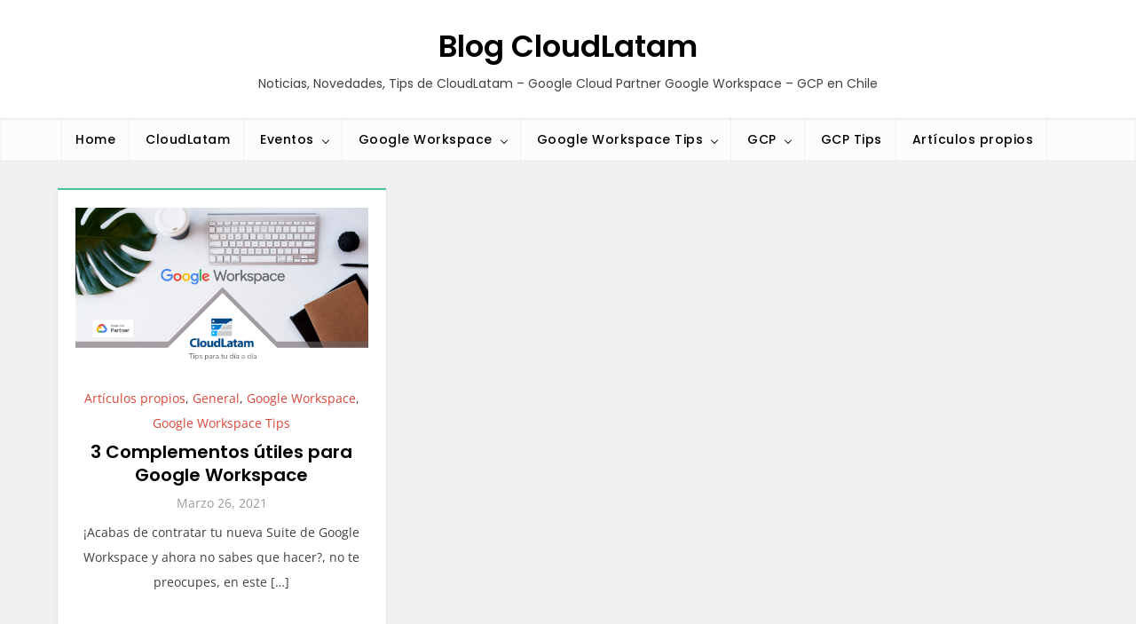

--- FILE ---
content_type: text/css
request_url: https://blog.cloudlatam.cl/wp-content/themes/spring-blog/A.style.css,qver=6.9.pagespeed.cf.X4D5FcyeWR.css
body_size: 7140
content:
html{line-height:1.15;-webkit-text-size-adjust:100%}body{margin:0;font-weight:400;font-family:'Open Sans',sans-serif}.boxed-layout,.frame-layout{background-color:#fff}.boxed-layout #page,.frame-layout #page{width:90%;max-width:1600px;margin:0 auto;background-color:#f0f0f0;border:1px solid #eee;box-shadow:0 1px 3px 0 rgba(0,0,0,.1)}.frame-layout #page{margin:50px auto}main{display:block}h1{font-size:2em;margin:.67em 0}hr{box-sizing:content-box;height:0;overflow:visible}pre{font-family:monospace,monospace;font-size:1em}a{background-color:transparent}abbr[title]{border-bottom:none;text-decoration:underline;text-decoration:underline dotted}b,strong{font-weight:bolder}code,kbd,samp{font-family:monospace,monospace;font-size:1em}small{font-size:80%}sub,sup{font-size:75%;line-height:0;position:relative;vertical-align:baseline}sub{bottom:-.25em}sup{top:-.5em}img{border-style:none}button,input,optgroup,select,textarea{font-family:inherit;font-size:100%;line-height:1.15;margin:0}button,input{overflow:visible}button,select{text-transform:none}button,[type="button"],[type="reset"],[type="submit"]{-webkit-appearance:button}button::-moz-focus-inner,[type="button"]::-moz-focus-inner,[type="reset"]::-moz-focus-inner,[type="submit"]::-moz-focus-inner{border-style:none;padding:0}button:-moz-focusring,[type="button"]:-moz-focusring,[type="reset"]:-moz-focusring,[type="submit"]:-moz-focusring{outline:1px dotted ButtonText}fieldset{padding:.35em .75em .625em}legend{box-sizing:border-box;color:inherit;display:table;max-width:100%;padding:0;white-space:normal}progress{vertical-align:baseline}textarea{overflow:auto}[type="checkbox"],[type="radio"]{box-sizing:border-box;padding:0}[type="number"]::-webkit-inner-spin-button,[type="number"]::-webkit-outer-spin-button{height:auto}[type="search"]{-webkit-appearance:textfield;outline-offset:-2px}[type="search"]::-webkit-search-decoration{-webkit-appearance:none}::-webkit-file-upload-button{-webkit-appearance:button;font:inherit}details{display:block}summary{display:list-item}template{display:none}[hidden]{display:none}*,*::before,*::after{box-sizing:inherit}html{box-sizing:border-box}body,button,input,select,optgroup,textarea{color:#404040;font-size:14px;line-height:28px}h1,h2,h3,h4,h5,h6{margin:0 0 1rem;line-height:1.3;clear:both;word-break:break-word;color:#000;font-weight:400;font-family:'Poppins',sans-serif}p{margin:0 0 1.5em}dfn,cite,em,i{font-style:italic}blockquote{margin:0 1.5em;background-color:#f9f9f9}address{margin:0 0 1.5em}pre{background:#eee;font-family:"Courier 10 Pitch",courier,monospace;line-height:1.6;margin-bottom:1.6em;max-width:100%;overflow:auto;padding:1.6em}code,kbd,tt,var{font-family:monaco,consolas,"Andale Mono","DejaVu Sans Mono",monospace}abbr,acronym{border-bottom:1px dotted #666;cursor:help}mark,ins{background:#fff9c0;text-decoration:none}big{font-size:125%}body{background:#f0f0f0;overflow-x:hidden}hr{background-color:#ccc;border:0;height:1px;margin-bottom:1.5em}ul,ol{margin:0 0 1.5em 3em}ul{list-style:disc}ol{list-style:decimal}li>ul,li>ol{margin-bottom:0;margin-left:1.5em}dt{font-weight:700}dd{margin:0 1.5em 1.5em}embed,iframe,object{max-width:100%}img{height:auto;max-width:100%;vertical-align:middle}figure{margin:0 0 1em}table{margin:0 0 1.5em;width:100%}a{color:#da463a}a:hover,a:focus,a:active{color:#000}a:focus{outline:thin dotted #000}a:hover,a:active{outline:0}button,input[type="button"],input[type="reset"],input[type="submit"],.wp-block-search__button,.reply a{background-color:#da463a;color:#fff;padding:10px 20px;border:none;text-transform:uppercase;font-size:12px;font-weight:500;cursor:pointer;text-decoration:none}button:hover,input[type="button"]:hover,input[type="reset"]:hover,input[type="submit"]:hover,.reply a:hover,.reply a:focus{background-color:#000}button:active,button:focus,input[type="button"]:active,input[type="button"]:focus,input[type="reset"]:active,input[type="reset"]:focus,input[type="submit"]:active,input[type="submit"]:focus{background-color:#000;outline:thin dotted #000}input[type="text"],input[type="email"],input[type="url"],input[type="password"],input[type="search"],input[type="number"],input[type="tel"],input[type="range"],input[type="date"],input[type="month"],input[type="week"],input[type="time"],input[type="datetime"],input[type="datetime-local"],input[type="color"],textarea{color:#666;border:1px solid #ccc;border-radius:0;padding:10px}input[type="text"]:focus,input[type="email"]:focus,input[type="url"]:focus,input[type="password"]:focus,input[type="search"]:focus,input[type="number"]:focus,input[type="tel"]:focus,input[type="range"]:focus,input[type="date"]:focus,input[type="month"]:focus,input[type="week"]:focus,input[type="time"]:focus,input[type="datetime"]:focus,input[type="datetime-local"]:focus,input[type="color"]:focus,textarea:focus{color:#111}select{border:1px solid #ccc}textarea{width:100%}#loader-wrapper{overflow-x:hidden;overflow-y:hidden;vertical-align:middle;background-color:#fff;position:fixed;width:100%;top:0;bottom:0;height:100%;min-height:100%;z-index:9999}#loader{display:block;position:relative;left:50%;top:50%;width:80px;height:80px}.preloader-one #loader{display:block;position:relative;left:50%;top:50%;width:150px;height:150px;margin:-75px 0 0 -75px;border-radius:50%;border:3px solid transparent;border-top-color:#3498db;-webkit-animation:spin 2s linear infinite;animation:spin 2s linear infinite}.preloader-one #loader:before{content:"";position:absolute;top:5px;left:5px;right:5px;bottom:5px;border-radius:50%;border:3px solid transparent;border-top-color:#e74c3c;-webkit-animation:spin 3s linear infinite;animation:spin 3s linear infinite}.preloader-one #loader:after{content:"";position:absolute;top:15px;left:15px;right:15px;bottom:15px;border-radius:50%;border:3px solid transparent;border-top-color:#f9c922;-webkit-animation:spin 1.5s linear infinite;animation:spin 1.5s linear infinite}@-webkit-keyframes spin {
    0%   { 
        -webkit-transform: rotate(0deg); 
        -ms-transform: rotate(0deg); 
        transform: rotate(0deg); 
    }
    100% {
        -webkit-transform: rotate(360deg); 
        -ms-transform: rotate(360deg); 
        transform: rotate(360deg); 
    }
}@keyframes spin {
    0%   { 
        -webkit-transform: rotate(0deg);  
        -ms-transform: rotate(0deg);  
        transform: rotate(0deg);  
    }
    100% {
        -webkit-transform: rotate(360deg);  
        -ms-transform: rotate(360deg); 
        transform: rotate(360deg); 
    }
}#loader svg,.preloader-disable #loader-wrapper{display:none}#loader svg{width:70px;height:70px;fill:#000}.preloader-two #loader .loader-two,.preloader-three #loader .loader-three,.preloader-four #loader .loader-four,.preloader-five #loader .loader-five{display:block}@-webkit-keyframes fa-spin {
    from {
        -webkit-transform: rotate(0deg);
        -o-transform: rotate(0deg);
        transform: rotate(0deg);
    }
    to {
        -webkit-transform: rotate(360deg);
        -o-transform: rotate(360deg);
        transform: rotate(360deg);
    }
}@keyframes fa-spin {
    from {
        -ms-transform: rotate(0deg);
        -moz-transform: rotate(0deg);
        -webkit-transform: rotate(0deg);
        -o-transform: rotate(0deg);
        transform: rotate(0deg);
    }
    to {
        -ms-transform: rotate(360deg);
        -moz-transform: rotate(360deg);
        -webkit-transform: rotate(360deg);
        -o-transform: rotate(360deg);
        transform: rotate(360deg);
    }
}.fa-spin{-webkit-animation:fa-spin 2s linear infinite;-moz-animation:fa-spin 2s linear infinite;-ms-animation:fa-spin 2s linear infinite;-o-animation:fa-spin 2s linear infinite;animation:fa-spin 2s linear infinite}.container{width:95%;max-width:1170px;margin:0 auto;padding-left:15px;padding-right:15px}.container:before,.container:after,.clear:before,.clear:after{content:"";display:table;width:100%;clear:both}#content{padding:30px 0}#header-media img{width:100%;margin-bottom:30px}.columns-1,.columns-2,.columns-3,.columns-4,.columns-5{margin:0 -15px}.columns-1 article,.columns-2 article,.columns-3 article,.columns-4 article,.columns-5 article{padding:0 10px;margin-bottom:20px}#masthead{position:relative;z-index:10;border-bottom:1px solid #ececec}#masthead a{text-decoration:none}.site-branding{padding:17px 0;background-color:#fff}.site-branding img{max-height:100px;object-fit:cover;width:auto}.site-title{margin-bottom:0;font-size:18px;font-weight:600;line-height:1.35;font-family:'Poppins',sans-serif}.site-title a{color:#000}.site-description{margin:10px 0 0;line-height:1.3;font-family:'Poppins',sans-serif}#site-navigation{background-color:#fcfcfc;-webkit-box-shadow:inset 0 1px 3px rgba(0,0,0,.1);box-shadow:inset 0 1px 3px rgba(0,0,0,.1)}.main-navigation a{font-family:'Poppins',sans-serif}.nav-menu{margin:0;padding:0;list-style:none}.nav-menu li{list-style:none;-webkit-transition:background .3s ease;-ms-transition:background .3s ease;transition:background .3s ease}.nav-menu li.menu-item-has-children>a{position:relative}.nav-menu li a{display:block;color:#000}.nav-menu>li{display:inline-block;vertical-align:middle}.nav-menu>li>a{position:relative;display:block;font-weight:500;padding:10px 15px;color:#000;letter-spacing:.5px;-webkit-box-shadow:1px 0 0 0 rgba(0,0,0,.05);box-shadow:1px 0 0 0 rgba(0,0,0,.05)}.nav-menu>li:first-child>a{-webkit-box-shadow:-1px 0 0 0 rgba(0,0,0,.05) , 1px 0 0 0 rgba(0,0,0,.05);box-shadow:-1px 0 0 0 rgba(0,0,0,.05) , 1px 0 0 0 rgba(0,0,0,.05)}.nav-menu li.current-menu-item>a,.nav-menu li a:hover,.nav-menu li a:focus,.nav-menu li:hover>a,.nav-menu li.focus>a{color:#da463a;background-color:#fff}.main-navigation>div>ul>li.menu-item-has-children>a:after{content:"";border-style:solid;border-width:0 1px 1px 0;display:block;height:6px;transform:rotate(45deg);width:6px;display:inline-block;vertical-align:middle;margin-left:10px}.nav-menu ul{position:absolute;left:-9999px}.main-navigation ul ul li{-webkit-transition:all .25s ease;-ms-transition:all .25s ease;transition:all .25s ease;margin-bottom:0;padding:9px 20px;display:block}.main-navigation ul ul li:last-child{margin-bottom:0}.main-navigation ul ul li.active>a{color:#da463a}.nav-menu li>ul{padding:0;margin:0;background:#fff;min-width:225px;z-index:1;-webkit-box-shadow:0 3px 6px rgba(0,0,0,.2);box-shadow:0 3px 6px rgba(0,0,0,.2)}.nav-menu .menu-item-has-children li{border-bottom:1px solid rgba(0,0,0,.05)}.nav-menu li:hover>ul,.nav-menu li.focus>ul{left:auto}.nav-menu>li.menu-item-has-children>ul{opacity:0;-webkit-transition:all .2s ease;-ms-transition:all .2s ease;-moz-transition:all .2s ease;-o-transition:all .2s ease;transition:all .2s ease}.nav-menu>li.menu-item-has-children:hover>ul,.nav-menu>li.menu-item-has-children.focus>ul{margin-top:0;opacity:1}.nav-menu>li.menu-item-has-children:last-child:hover ul{left:inherit;right:0}.main-navigation li>ul ul{margin-top:-39px;margin-left:200px;min-width:200px}.main-navigation li>ul ul ul{margin-left:175px;min-width:130px}.main-navigation ul ul li:last-child>a,.main-navigation ul ul li.last-item>a{border-bottom:0}.main-navigation ul ul li.menu-item-has-children>a:after{content:"";position:absolute;top:14px;right:-3px;width:8px;height:2px;display:block;background:#9d9d9d}.main-navigation ul ul li.menu-item-has-children>a:before{position:absolute;top:11px;right:0;display:block;width:2px;height:8px;background:#9d9d9d;content:'';-webkit-transition:all .25s ease;-ms-transition:all .25s ease;transition:all .25s ease}.main-navigation ul ul>li.menu-item-has-children:hover>a:before{top:17px;height:0}.attr-nav{float:right}.attr-nav .submenu-button:after{content:none}.attr-nav>ul{padding:0;margin:0;list-style:none;display:inline-block;vertical-align:top}.attr-nav>ul:last-child{margin-left:25px}.header-search .search-form{position:absolute;top:0;right:15px;border:none;padding:20px;top:100%;max-width:350px;display:none;background-color:#fff;border-top:2px solid #da463a;-webkit-box-shadow:0 3px 6px rgba(0,0,0,.2);box-shadow:0 3px 6px rgba(0,0,0,.2)}.search-menu-toggle{position:absolute;top:0;right:15px;height:48px;width:48px;padding:0;font-size:14px;color:#000;background-color:transparent;-webkit-box-shadow:-1px 0 0 0 rgba(0,0,0,.05) , 1px 0 0 0 rgba(0,0,0,.05);box-shadow:-1px 0 0 0 rgba(0,0,0,.05) , 1px 0 0 0 rgba(0,0,0,.05)}.search-menu-toggle:hover,.search-menu-toggle:focus{background-color:transparent;color:#da463a}.search-menu-toggle .fa-xmark,.search-menu-toggle.active .fa-magnifying-glass{display:none}.search-menu-toggle.active .fa-xmark{display:block}.site-main .comment-navigation,.site-main .posts-navigation,.site-main .post-navigation{margin:0 0 1.5em}.comment-navigation .nav-links,.posts-navigation .nav-links,.post-navigation .nav-links{display:flex}.comment-navigation .nav-previous,.posts-navigation .nav-previous,.post-navigation .nav-previous{flex:1 0 50%}.comment-navigation .nav-next,.posts-navigation .nav-next,.post-navigation .nav-next{text-align:end;flex:1 0 50%}.sticky{display:block}.post,.page{margin:0 0 1.5em}.updated:not(.published) {display:none}.page-content,.entry-content,.entry-summary{margin:1.5em 0 0}.page-links{clear:both;margin:0 0 1.5em}.comment-content a{word-wrap:break-word}.bypostauthor{display:block}.comment-list{margin:0;padding:20px;list-style:none}.comment-list article{padding:20px;background-color:#fff;-webkit-box-shadow:0 1px 3px 0 rgba(0,0,0,.1);box-shadow:0 1px 3px 0 rgba(0,0,0,.1);margin-bottom:20px}#reply-title,.comments-title{font-size:16px;background-color:#fff;color:#000;font-weight:600;padding:15px;margin:0;text-align:center;-webkit-box-shadow:0 1px 3px 0 rgba(0,0,0,.1);box-shadow:0 1px 3px 0 rgba(0,0,0,.1)}#respond,.comment-list{background-color:#f9f9f9;-webkit-box-shadow:0 1px 3px 0 rgba(0,0,0,.1);box-shadow:0 1px 3px 0 rgba(0,0,0,.1)}.comment-form{padding:20px}.comment-form p:not(.comment-form-cookies-consent) label {width:100%;display:block}.comment-form input[type="text"],.comment-form input[type="email"],.comment-form input[type="url"]{width:100%}.comment-author a{font-size:16px;font-weight:500}.comment-metadata{margin-bottom:15px}.comment-author a,.comment-metadata a{text-decoration:none;color:#000}.comment-author a:hover,.comment-metadata a:hover,.comment-author a:focus,.comment-metadata a:focus{color:#da463a}.reply{display:block;text-align:right;margin-bottom:30px}.widget{margin:0 0 1.5em}.widget select{max-width:100%}.wp-block-latest-comments__comment-author,.wp-block-latest-comments__comment-link{font-weight:400;font-size:18px}#secondary .wp-block-social-link a,#secondary .wp-block-social-link a:hover,#secondary .wp-block-social-link a:focus{color:#fff}#secondary .wp-block-social-link{padding-bottom:0}.page-content .wp-smiley,.entry-content .wp-smiley,.comment-content .wp-smiley{border:none;margin-bottom:0;margin-top:0;padding:0}.custom-logo-link{display:inline-block}.wp-caption{margin-bottom:1.5em;max-width:100%}.wp-caption img[class*="wp-image-"]{display:block;margin-left:auto;margin-right:auto}.wp-caption .wp-caption-text{margin:.8075em 0}.wp-caption-text{text-align:center}.gallery{margin-bottom:1.5em;display:grid;grid-gap:1.5em}.gallery-item{display:inline-block;text-align:center;width:100%}.gallery-columns-2{grid-template-columns:repeat(2,1fr)}.gallery-columns-3{grid-template-columns:repeat(3,1fr)}.gallery-columns-4{grid-template-columns:repeat(4,1fr)}.gallery-columns-5{grid-template-columns:repeat(5,1fr)}.gallery-columns-6{grid-template-columns:repeat(6,1fr)}.gallery-columns-7{grid-template-columns:repeat(7,1fr)}.gallery-columns-8{grid-template-columns:repeat(8,1fr)}.gallery-columns-9{grid-template-columns:repeat(9,1fr)}.gallery-caption{display:block}.infinite-scroll .posts-navigation,.infinite-scroll.neverending .site-footer{display:none}.infinity-end.neverending .site-footer{display:block}.screen-reader-text{border:0;clip:rect(1px,1px,1px,1px);clip-path:inset(50%);height:1px;margin:-1px;overflow:hidden;padding:0;position:absolute!important;width:1px;word-wrap:normal!important}.screen-reader-text:focus{background-color:#f1f1f1;border-radius:3px;box-shadow:0 0 2px 2px rgba(0,0,0,.6);clip:auto!important;clip-path:none;color:#21759b;display:block;font-size:.875rem;font-weight:700;height:auto;left:5px;line-height:normal;padding:15px 23px 14px;text-decoration:none;top:5px;width:auto;z-index:100000}#primary[tabindex="-1"]:focus{outline:0}.alignleft{float:left;margin-right:1.5em;margin-bottom:1.5em}.alignright{float:right;margin-left:1.5em;margin-bottom:1.5em}.aligncenter{clear:both;display:block;margin-left:auto;margin-right:auto;margin-bottom:1.5em}#primary{margin-bottom:30px}.blog-archive article{margin-bottom:30px}.blog-post-container{padding:20px;height:100%;background-color:#fff;border-top:2px solid #da463a;box-shadow:0 1px 3px 0 rgba(0,0,0,.1)}.blog-archive .featured-image{position:relative;overflow:hidden;margin-bottom:15px}.blog-archive .featured-image img{height:186px;width:100%;object-fit:cover;-webkit-transition:-webkit-transform .3s ease-in-out;-o-transition:-o-transform .3s ease-in-out;-o-transition:transform .3s ease-in-out;transition:transform .3s ease-in-out;transition:transform .3s ease-in-out , -webkit-transform .3s ease-in-out;will-change:transform}.blog-archive .featured-image:hover img{-webkit-transform:scale(1.1);-moz-transform:scale(1.1);-o-transform:scale(1.1);-ms-transform:scale(1.1);transform:scale(1.1)}.entry-content{margin-top:0}.entry-title{font-size:18px;font-weight:600;line-height:1.3;margin-bottom:5px}.entry-title a,.navigation.post-navigation a{text-decoration:none;color:#000}.posted-on a{text-decoration:none;color:#9b9b9b}.entry-title a:hover,.entry-title a:focus,.posted-on a:hover,.posted-on a:focus,.navigation.post-navigation a:hover,.navigation.post-navigation a:focus{color:#da463a}.posted-on{display:inline-block;margin-bottom:5px}.entry-title,.blog-archive .entry-content,.posted-on{text-align:center;display:block}.cat-links{text-align:center;margin-bottom:5px;display:block}.blog-archive .comments-link,.blog-archive .edit-link,.blog-archive .tags-links{display:none}.cat-links a,.comments-link a{text-decoration:none}.cat-links a{color:#da463a}.cat-links a:hover,.cat-links a:focus{text-decoration:underline}.navigation.post-navigation{background-color:#fff;padding:15px 25px;-webkit-box-shadow:0 1px 3px 0 rgba(0,0,0,.1);box-shadow:0 1px 3px 0 rgba(0,0,0,.1)}.navigation.pagination{text-align:center}.nav-subtitle{display:block}.nav-links .page-numbers{color:#000;padding:12px 15px;border:none;text-decoration:none;line-height:1;display:inline-block;background-color:#fff;margin:0 2px}.nav-links .page-numbers:hover,.nav-links .page-numbers:focus,.nav-links .page-numbers.current{background-color:#da463a;border-color:#da463a;color:#fff}.disable-blog-featured-image #primary .featured-image,.disable-blog-date #primary .posted-on,.disable-blog-title #primary .entry-header,.disable-blog-content #primary .entry-content,.disable-blog-category #primary .cat-links,.disable-single-featured-image #primary .featured-image,.disable-single-date #primary .posted-on,.disable-single-author #primary .byline,.disable-single-title #primary .entry-header,.disable-single-content #primary .entry-content,.disable-single-category #primary .cat-links,.disable-single-pagination #primary .navigation.post-navigation,.disable-single-comments #primary .comments-title,.disable-single-comments #primary .comment-list,.disable-single-comment-form #primary #respond,.disable-page-title .single-page-wrapper .entry-header,.disable-header-search .search-menu-toggle,.disable-header-search .header-search{display:none}.single-page-wrapper .entry-header .entry-title{margin-top:0;margin-bottom:25px}.page-title-center .single-page-wrapper .entry-header{text-align:center}.page-title-right .single-page-wrapper .entry-header{text-align:right}.error404 #primary.site-main{width:100%;float:none;padding:0;text-align:center}.error404 #secondary{display:none}.blog-archive article:nth-child(1n) .blog-post-container {border-top-color:#46c49c}.blog-archive article:nth-child(2n) .blog-post-container {border-top-color:#ca85ca}.blog-archive article:nth-child(3n) .blog-post-container {border-top-color:#e54e7e}.blog-archive article:nth-child(4n) .blog-post-container {border-top-color:#607ec7}.blog-archive article:nth-child(5n) .blog-post-container {border-top-color:#61c436}.blog-archive article:nth-child(6n) .blog-post-container {border-top-color:#f4b23f}.single .type-post,.page #primary article{background-color:#fff;-webkit-box-shadow:0 1px 3px 0 rgba(0,0,0,.1);box-shadow:0 1px 3px 0 rgba(0,0,0,.1);padding-top:30px}.page #primary article .featured-image img{width:100%}.page #primary .entry-footer{display:none}.single .type-post .entry-header,.single .type-post .entry-footer,.single .type-post .entry-meta{padding:0 20px}.single .type-post .entry-content,.page #primary .entry-content{padding:20px}.single .type-post .entry-content p:last-child{margin-bottom:0}.single .type-post .featured-image{margin-top:30px}.single .type-post .entry-header{margin-bottom:10px}.single .type-post .entry-meta{color:#9b9b9b;text-align:center}.single .type-post .entry-meta>span{display:inline-block;vertical-align:middle;margin:0}.single .type-post .entry-meta>span:after{content:".";margin:0 5px;color:#9b9b9b}.single .type-post .entry-meta>span:last-child:after{display:none}.single .type-post .entry-meta a{color:#9b9b9b;text-decoration:none}.single .type-post .entry-meta a:hover,.single .type-post .entry-meta a:focus{color:#da463a}.single .type-post .edit-link{display:none}#colophon{background-color:#fff;color:#000}#footer-blocks{padding:50px 0}#secondary{color:#000}#secondary .widget{background-color:#f9f9f9}#colophon .widget:last-child{margin-bottom:0}#footer-blocks .column{margin-bottom:30px}#footer-blocks .column:last-child{margin-bottom:0}#secondary .widget h2,#secondary .wp-block-search .wp-block-search__label,#colophon .widget h2,#colophon .wp-block-search .wp-block-search__label{font-size:16px;display:block;text-align:center;text-transform:uppercase;background-color:#fff;font-weight:600;padding:12px;margin-bottom:0;-webkit-box-shadow:0 1px 3px 0 rgba(0,0,0,.1);box-shadow:0 1px 3px 0 rgba(0,0,0,.1)}#colophon .widget h2,#colophon .wp-block-search .wp-block-search__label{box-shadow:none;text-align:left;padding:0;background-color:transparent}#colophon .wp-block-search .wp-block-search__label{margin-bottom:1.5em}.wp-block-search .wp-block-search__label{font-family:'Poppins',sans-serif}#secondary ul,#colophon ul,#secondary ol,#colophon ol{margin:0;padding:0;list-style:none}#secondary .widget_search .wp-block-search__inside-wrapper{padding:20px}#colophon .widget_search .wp-block-search__inside-wrapper{padding-bottom:10px}#secondary li,#colophon li{padding:7px 20px;margin:0}#colophon li{padding:8px 0}#secondary li:nth-child(1n) {border-left:2px solid #ca85ca}#secondary li:nth-child(2n) {border-left:2px solid #e54e7e}#secondary li:nth-child(3n) {border-left:2px solid #61c436}#secondary li:nth-child(4n) {border-left:2px solid #f4b23f}#secondary li:nth-child(5n) {border-left:2px solid #46c49c}#secondary li:nth-child(6n) {border-left:2px solid #607ec7}#colophon li{border-bottom:1px dotted #ccc}#secondary li a,#colophon li a{color:#000;font-size:14px;line-height:28px;text-decoration:none}#colophon ul li a,#colophon ol li a,#colophon h1,#colophon h2,#colophon h3,#colophon h4,#colophon h5,#colophon h6{color:#000}#secondary ul li a:hover,#colophon ul li a:hover,#secondary ul li a:focus,#colophon ul li a:focus{color:#da463a}#secondary .wp-block-social-links li,#colophon .wp-block-social-links li{padding:0;border:none}#secondary .wp-block-social-links li a,#colophon .wp-block-social-links li a{font-size:inherit;line-height:inherit;color:#fff}#secondary .wp-block-social-links{padding:20px}#colophon .wp-block-social-links a:hover,#colophon .wp-block-social-links a:focus{color:#fff}.site-info{padding:15px 0;text-align:center;border-top:1px solid #ddd}.heading-typography-1 h1,.heading-typography-1 h2,.heading-typography-1 h3,.heading-typography-1 h4,.heading-typography-1 h5,.heading-typography-1 h6{font-family:'Raleway',sans-serif}.heading-typography-2 h1,.heading-typography-2 h2,.heading-typography-2 h3,.heading-typography-2 h4,.heading-typography-2 h5,.heading-typography-2 h6{font-family:'Poppins',sans-serif}.heading-typography-3 h1,.heading-typography-3 h2,.heading-typography-3 h3,.heading-typography-3 h4,.heading-typography-3 h5,.heading-typography-3 h6{font-family:'Roboto',sans-serif}.heading-typography-4 h1,.heading-typography-4 h2,.heading-typography-4 h3,.heading-typography-4 h4,.heading-typography-4 h5,.heading-typography-4 h6{font-family:'Open Sans',sans-serif}.heading-typography-5 h1,.heading-typography-5 h2,.heading-typography-5 h3,.heading-typography-5 h4,.heading-typography-5 h5,.heading-typography-5 h6{font-family:'Lato',sans-serif}.heading-typography-6 h1,.heading-typography-6 h2,.heading-typography-6 h3,.heading-typography-6 h4,.heading-typography-6 h5,.heading-typography-6 h6{font-family:'Ubuntu',sans-serif}.heading-typography-7 h1,.heading-typography-7 h2,.heading-typography-7 h3,.heading-typography-7 h4,.heading-typography-7 h5,.heading-typography-7 h6{font-family:'Montserrat',sans-serif}.heading-typography-8 h1,.heading-typography-8 h2,.heading-typography-8 h3,.heading-typography-8 h4,.heading-typography-8 h5,.heading-typography-8 h6{font-family:'Lora',serif}.heading-typography-9 h1,.heading-typography-9 h2,.heading-typography-9 h3,.heading-typography-9 h4,.heading-typography-9 h5,.heading-typography-9 h6{font-family:'Titillium Web',sans-serif}.heading-typography-10 h1,.heading-typography-10 h2,.heading-typography-10 h3,.heading-typography-10 h4,.heading-typography-10 h5,.heading-typography-10 h6{font-family:'Muli',sans-serif}.heading-typography-11 h1,.heading-typography-11 h2,.heading-typography-11 h3,.heading-typography-11 h4,.heading-typography-11 h5,.heading-typography-11 h6{font-family:'Oxygen',sans-serif}.heading-typography-12 h1,.heading-typography-12 h2,.heading-typography-12 h3,.heading-typography-12 h4,.heading-typography-12 h5,.heading-typography-12 h6{font-family:'Nunito Sans',sans-serif}.heading-typography-13 h1,.heading-typography-13 h2,.heading-typography-13 h3,.heading-typography-13 h4,.heading-typography-13 h5,.heading-typography-13 h6{font-family:'Maven Pro',sans-serif}.heading-typography-14 h1,.heading-typography-14 h2,.heading-typography-14 h3,.heading-typography-14 h4,.heading-typography-14 h5,.heading-typography-14 h6{font-family:'Cairo',serif}.heading-typography-15 h1,.heading-typography-15 h2,.heading-typography-15 h3,.heading-typography-15 h4,.heading-typography-15 h5,.heading-typography-15 h6{font-family:'Philosopher',sans-serif}.heading-typography-16 h1,.heading-typography-16 h2,.heading-typography-16 h3,.heading-typography-16 h4,.heading-typography-16 h5,.heading-typography-16 h6{font-family:'Dosis',sans-serif}.heading-typography-17 h1,.heading-typography-17 h2,.heading-typography-17 h3,.heading-typography-17 h4,.heading-typography-17 h5,.heading-typography-17 h6{font-family:'Josefin Sans',sans-serif}.heading-typography-18 h1,.heading-typography-18 h2,.heading-typography-18 h3,.heading-typography-18 h4,.heading-typography-18 h5,.heading-typography-18 h6{font-family:'Jost',sans-serif}.heading-typography-19 h1,.heading-typography-19 h2,.heading-typography-19 h3,.heading-typography-19 h4,.heading-typography-19 h5,.heading-typography-19 h6{font-family:'Cormorant Garamond',serif}.body-typography-1{font-family:'Raleway',sans-serif}.body-typography-2{font-family:'Poppins',sans-serif}.body-typography-3{font-family:'Roboto',sans-serif}.body-typography-4{font-family:'Open Sans',sans-serif}.body-typography-5{font-family:'Montserrat',sans-serif}.body-typography-6{font-family:'Ubuntu',sans-serif}.body-typography-7{font-family:'Playfair Display',serif}.body-typography-8{font-family:'Lora',serif}.body-typography-9{font-family:'Titillium Web',sans-serif}.body-typography-10{font-family:'Muli',sans-serif}.body-typography-11{font-family:'Oxygen',sans-serif}.body-typography-12{font-family:'Nunito Sans',sans-serif}.body-typography-13{font-family:'Maven Pro',sans-serif}.body-typography-14{font-family:'Cairo',serif}.body-typography-15{font-family:'Philosopher',sans-serif}.body-typography-16{font-family:'Dosis',sans-serif}.body-typography-17{font-family:'Josefin Sans',sans-serif}.body-typography-18{font-family:'Jost',sans-serif}.body-typography-19{font-family:'Cormorant Garamond',serif}.site-title-tagline-typography-1 .site-title,.site-title-tagline-typography-1 .site-description{font-family:'Raleway',sans-serif}.site-title-tagline-typography-2 .site-title,.site-title-tagline-typography-2 .site-description{font-family:'Poppins',sans-serif}.site-title-tagline-typography-3 .site-title,.site-title-tagline-typography-3 .site-description{font-family:'Roboto',sans-serif}.site-title-tagline-typography-4 .site-title,.site-title-tagline-typography-4 .site-description{font-family:'Open Sans',sans-serif}.site-title-tagline-typography-5 .site-title,.site-title-tagline-typography-5 .site-description{font-family:'Lato',sans-serif}.site-title-tagline-typography-6 .site-title,.site-title-tagline-typography-6 .site-description{font-family:'Ubuntu',sans-serif}.site-title-tagline-typography-7 .site-title,.site-title-tagline-typography-7 .site-description{font-family:'Montserrat',sans-serif}.site-title-tagline-typography-8 .site-title,.site-title-tagline-typography-8 .site-description{font-family:'Lora',serif}.site-title-tagline-typography-9 .site-title,.site-title-tagline-typography-9 .site-description{font-family:'Titillium Web',sans-serif}.site-title-tagline-typography-10 .site-title,.site-title-tagline-typography-10 .site-description{font-family:'Muli',sans-serif}.site-title-tagline-typography-11 .site-title,.site-title-tagline-typography-11 .site-description{font-family:'Oxygen',sans-serif}.site-title-tagline-typography-12 .site-title,.site-title-tagline-typography-12 .site-description{font-family:'Nunito Sans',sans-serif}.site-title-tagline-typography-13 .site-title,.site-title-tagline-typography-13 .site-description{font-family:'Maven Pro',sans-serif}.site-title-tagline-typography-14 .site-title,.site-title-tagline-typography-14 .site-description{font-family:'Cairo',serif}.site-title-tagline-typography-15 .site-title,.site-title-tagline-typography-15 .site-description{font-family:'Philosopher',sans-serif}.site-title-tagline-typography-16 .site-title,.site-title-tagline-typography-16 .site-description{font-family:'Dosis',sans-serif}.site-title-tagline-typography-17 .site-title,.site-title-tagline-typography-17 .site-description{font-family:'Josefin Sans',sans-serif}.site-title-tagline-typography-18 .site-title,.site-title-tagline-typography-18 .site-description{font-family:'Jost',sans-serif}.site-title-tagline-typography-19 .site-title,.site-title-tagline-typography-19 .site-description{font-family:'Cormorant Garamond',serif}.header-menu-typography-1 .main-navigation a{font-family:'Raleway',sans-serif}.header-menu-typography-2 .main-navigation a{font-family:'Poppins',sans-serif}.header-menu-typography-3 .main-navigation a{font-family:'Roboto',sans-serif}.header-menu-typography-4 .main-navigation a{font-family:'Open Sans',sans-serif}.header-menu-typography-5 .main-navigation a{font-family:'Montserrat',sans-serif}.header-menu-typography-6 .main-navigation a{font-family:'Ubuntu',sans-serif}.header-menu-typography-7 .main-navigation a{font-family:'Lato',sans-serif}.header-menu-typography-8 .main-navigation a{font-family:'Lora',serif}.header-menu-typography-9 .main-navigation a{font-family:'Titillium Web',sans-serif}.header-menu-typography-10 .main-navigation a{font-family:'Muli',sans-serif}.header-menu-typography-11 .main-navigation a{font-family:'Oxygen',sans-serif}.header-menu-typography-12 .main-navigation a{font-family:'Nunito Sans',sans-serif}.header-menu-typography-13 .main-navigation a{font-family:'Maven Pro',sans-serif}.header-menu-typography-14 .main-navigation a{font-family:'Cairo',serif}.header-menu-typography-15 .main-navigation a{font-family:'Philosopher',sans-serif}.header-menu-typography-16 .main-navigation a{font-family:'Dosis',sans-serif}.header-menu-typography-17 .main-navigation a{font-family:'Josefin Sans',sans-serif}.header-menu-typography-18 .main-navigation a{font-family:'Jost',sans-serif}.header-menu-typography-19 .main-navigation a{font-family:'Cormorant Garamond',serif}@media screen and (min-width:567px){.columns-2,.columns-3,.columns-4,.columns-5{display:flex;flex-wrap:wrap}.columns-2 article,.columns-3 article,.columns-4 article,.columns-5 article{width:50%;float:left}}@media screen and (min-width:767px){.columns-3 article,.columns-5 article{width:33.33%}.right-sidebar #primary{width:73.5%;float:left;padding-right:30px;margin-bottom:0}.right-sidebar #secondary{width:26.5%;float:right}.left-sidebar #primary{width:73.5%;float:right;padding-left:30px;margin-bottom:0}.left-sidebar #secondary{width:26.5%;float:left}.no-sidebar #primary{width:100%;float:none;padding-left:0;padding-right:0}.no-sidebar #secondary{display:none}.footer-column-3{margin:0 -20px}.footer-column-3 .column{width:33.33%;float:left;padding:0 20px}#footer-blocks .column{margin-bottom:0}}@media screen and (min-width:992px){.columns-4 article{width:25%}#site-navigation .container{position:relative}.menu-sticky #masthead{position:sticky;top:0}.customize-support.menu-sticky #masthead{top:32px}.site-branding{padding:30px 0;text-align:center}.site-title{font-size:34px}.nav-menu{display:block!important}.center-alignment-menu .nav-menu{text-align:center}.center-alignment-menu .nav-menu li{text-align:left}.submenu-button,.main-navigation-toggle{display:none}}@media screen and (min-width:1024px){.columns-5 article{width:20%}.entry-title{font-size:20px}.single .entry-title,.page #primary .entry-title{font-size:36px}.single .type-post .entry-content,.page #primary .entry-content{padding:40px}}@media screen and (max-width:992px){.site-branding{padding-right:110px}.nav-menu li>ul{-webkit-box-shadow:none;-ms-box-shadow:none;-moz-box-shadow:none;box-shadow:none}.nav-menu>li.menu-item-has-children>ul{opacity:1;margin:0;-webkit-box-shadow:none;-ms-box-shadow:none;-moz-box-shadow:none;box-shadow:none;-webkit-transition:all 0s ease;-ms-transition:all 0s ease;-moz-transition:all 0s ease;-o-transition:all 0s ease;transition:all 0s ease}.main-navigation li>ul ul{margin:0;min-width:auto}.nav-menu>li.menu-item-has-children{padding-right:0}.nav-menu>li>a{padding:12px 20px;color:#000}.nav-menu>li>a:hover{opacity:1}.nav-menu li.menu-item-has-children a:hover{color:#000}.main-navigation ul ul li.active>a{color:#000}.main-navigation .sub-title{color:#000}.nav-menu{padding:0;background:#fff;-webkit-box-shadow: 0 10px 25px rgb(0 0 0 / 15%);-ms-box-shadow: 0 10px 25px rgb(0 0 0 / 15%);-moz-box-shadow: 0 10px 25px rgb(0 0 0 / 15%);box-shadow: 0 10px 25px rgb(0 0 0 / 15%);position:absolute;top:100%;left:0;width:100%;width:100%;margin:0;display:none;transition:none;-ms-transition:none;-moz-transition:none;-webkit-transition:none;-o-transition:none}.nav-menu li.active>a{opacity:1;color:#000}.nav-menu ul{width:100%;display:none;transition:none;-ms-transition:none;-moz-transition:none;-webkit-transition:none;-o-transition:none}.nav-menu li{width:100%;border-top:1px solid #e6e6e6;position:relative;padding:0;margin:0}.nav-menu ul li:hover{background:#f5f5f5}.nav-menu ul ul li{height:auto}.nav-menu li:hover>ul>li{height:auto}.main-navigation ul li a{width:100%}.main-navigation ul ul{position:relative;left:0;width:100%;margin:0;text-align:left;padding:0}.main-navigation ul ul li{margin-bottom:0;padding:0;border-color:#e6e6e6}.main-navigation ul ul li a{width:100%;border-bottom:0;color:#000;background:none;padding:8px 35px}.main-navigation ul ul ul li a{padding-left:45px}.main-navigation>div>ul>li{float:none}.nav-menu ul ul{position:relative;left:0;width:100%;margin:0;text-align:left;padding:0}.main-navigation>div>ul>li.menu-item-has-children>a:after,.main-navigation>div>ul>li.menu-item-has-children>a:before{display:none}.main-navigation ul ul>li.menu-item-has-children>a:after,.main-navigation ul ul>li.menu-item-has-children>a:before{display:none}.nav-menu ul ul ul li.active a{border-left:none}.nav-menu>ul>li.menu-item-has-children>ul>li.active>a,.nav-menu>ul ul>li.menu-item-has-children>ul>li.active>a{border-top:none}.main-navigation li>ul ul ul{margin-left:0;background:#fff}.main-navigation ul ul ul ul li a{padding-left:55px}.nav-menu .menu-item-has-children .menu-item-has-children .submenu-button{height:47px}.nav-menu .menu-item-has-children .menu-item-has-children .submenu-button:after{top:21px}.nav-menu .menu-item-has-children .menu-item-has-children .submenu-button:before{top:18px}.main-navigation-toggle{background-color:transparent;width:40px;height:35px;padding:0;border-radius:0;position:absolute;right:30px;top:50%;cursor:pointer;z-index:1;border:none;-webkit-transform:translateY(-50%);-moz-transform:translateY(-50%);-ms-transform:translateY(-50%);-o-transform:translateY(-50%);transform:translateY(-50%)}.main-navigation-toggle:hover,.main-navigation-toggle:focus{background-color:transparent}.main-navigation-toggle:after{content:"";position:absolute;top:17px;right:10px;display:block;height:8px;width:20px;border-top:2px solid #000;border-bottom:2px solid #000}.main-navigation-toggle:before{content:"";position:absolute;top:11px;right:10px;display:block;height:2px;width:20px;background-color:#000}.main-navigation-toggle.menu-opened:after{top:17px;border:0;height:2px;width:19px;background-color:#000;-webkit-transform:rotate(45deg);-moz-transform:rotate(45deg);-ms-transform:rotate(45deg);-o-transform:rotate(45deg);transform:rotate(45deg)}.main-navigation-toggle.menu-opened:before{top:17px;background-color:#000;width:19px;-webkit-transform:rotate(-45deg);-moz-transform:rotate(-45deg);-ms-transform:rotate(-45deg);-o-transform:rotate(-45deg);transform:rotate(-45deg)}.main-navigation-toggle:hover:before,.main-navigation-toggle:focus:before,.main-navigation-toggle.menu-opened:hover:after,.main-navigation-toggle.menu-opened:focus:after{background-color:#da463a}.main-navigation-toggle:hover:after,.main-navigation-toggle:focus:after{border-top-color:#da463a;border-bottom-color:#da463a}.nav-menu .submenu-button{position:absolute;z-index:99;right:0;top:0;padding:0;display:block;width:45px;height:50px;cursor:pointer;background-color:transparent;border:none}.nav-menu .submenu-button:after{content:"";position:absolute;top:24px;right:17px;width:8px;height:2px;display:block;background:#000}.nav-menu .submenu-button:before{content:"";position:absolute;top:21px;right:20px;display:block;width:2px;height:8px;background:#000}.nav-menu .submenu-button.active:before{height:0}.nav-menu .menu-item-has-children.active>.submenu-button:before{display:none}.header-search .search-form{right:38px}.search-menu-toggle{top:50%;right:70px;width:40px;height:35px;box-shadow:none;-webkit-transform:translateY(-50%);-moz-transform:translateY(-50%);-ms-transform:translateY(-50%);-o-transform:translateY(-50%);transform:translateY(-50%)}}

--- FILE ---
content_type: application/javascript
request_url: https://blog.cloudlatam.cl/wp-content/plugins,_wpupper-share-buttons,_build,_front.js,qver==3.52+themes,_spring-blog,_js,_skip-link-focus-fix.js,qver==20151215+themes,_spring-blog,_js,_navigation.js,qver==20151215+themes,_spring-blog,_js,_custom-script.js,qver==20151215.pagespeed.jc.247RJdf8ZE.js
body_size: 5125
content:
var mod_pagespeed_z0cglr_xI5 = "!function(t,e){\"use strict\";var i=function(n,s){for(var r=n.split(\".\"),o=i.Core(),a=t,h=r.length,c=0;c<h;c++)a[r[c]]=h-1===c?o:a[r[c]]||{},a=a[r[c]];return\"function\"==typeof s&&s.call(null,a,e,i.utils),a};i.Core=function(){var t=this,e=function(){},i=function(i){var n;return n=new e,n.$el=i,n.data=i.data(),n.elements=t.getElements(i,\"element\"),n.addPrefix=t.utils.addPrefix,n.prefix=t.utils.prefix,n.start.apply(n,arguments),n};return i.fn=i.prototype,e.prototype=i.fn,i.fn.start=function(){},i},i.getElements=function(t,e){var i={},n=this;return t.find(\"[data-\"+e+\"]\").each(function(s,r){var o=n.utils.toDataSetName(r.dataset[e]),a=\"by\"+n.utils.ucfirst(e);i[o]||(i[o]=t[a](r.dataset[e]))}),i},i.utils={prefix:\"wpusb\",addPrefix:function(t,e){var i=e||\"-\";return this.prefix+i+t},getGlobalVars:function(t){return(window.WPUSBVars||{})[t]},getAjaxUrl:function(){return this.getGlobalVars(\"ajaxUrl\")},getContext:function(){return this.getGlobalVars(\"context\")},getLocale:function(){return this.getGlobalVars(\"WPLANG\")},getPreviewTitles:function(){return this.getGlobalVars(\"previewTitles\")},getMinCount:function(){var t=this.getGlobalVars(\"minCount\")||0;return parseInt(t)},getPathUrl:function(t){return decodeURIComponent(t).split(/[?#]/)[0]},getTime:function(){return(new Date).getTime()},decodeUrl:function(t){return decodeURIComponent(t)},ucfirst:function(t){return this.parseName(t,/(\\b[a-z])/g)},toDataSetName:function(t){return this.parseName(t,/(-)\\w/g)},hasParam:function(){return~window.location.href.indexOf(\"?\")},isStorageAvailable:function(){return this.storageAvailable(\"localStorage\")},getPathName:function(){return this.addPrefix(window.location.pathname,\"r\")},timeKey:function(){return this.strToCode(this.getPathName()+\"/storage-time\")},setCacheTime:function(){this.setItem(this.timeKey(),this.getTime())},setItem:function(t,e){this.isStorageAvailable()&&localStorage.setItem(t,e)},getItem:function(t){return this.isStorageAvailable()?localStorage.getItem(t):0},hasExpiredCache:function(){return!this.isStorageAvailable()||this.getTime()-this.getItem(this.timeKey())>3e5},getSpinner:function(){var t=document.createElement(\"img\");return t.src=this.getSpinnerUrl(),t.className=this.prefix+\"-spinner\",t},isMobile:function(){return/Android|webOS|iPhone|iPad|iPod|BlackBerry|Tablet OS|IEMobile|Opera Mini/i.test(navigator.userAgent)},parseName:function(t,e){return t.replace(e,function(t){return t.toUpperCase()}).replace(/-/g,\"\")},remove:function(t){t.fadeOut(\"fast\",function(){t.remove()})},getId:function(t){return!!t&&document.getElementById(t)},storageAvailable:function(t){try{var e=window[t],i=\"__storage_test__\";return e.setItem(i,i),e.removeItem(i),!0}catch(t){return!1}},get:function(t,e){var i,n,s,r;if(!this.hasParam())return e||\"\";for(n=(i=window.location.search.substring(1).split(\"&\")).length,r=0;r<n;r++)if((s=i[r].split(\"=\"))[0]===t)return s[1];return e||\"\"},strToCode:function(t){var e,i=0,n=t.length;if(!n)return i;for(e=0;e<n;e++)i=(i<<5)-i+t.charCodeAt(e),i|=0;return Math.abs(i)}},t.WPUSB=i}(window,jQuery),WPUSB(\"WPUSB.BuildComponents\",function(t,e,i){t.create=function(t){var n=\"[data-\"+i.addPrefix(\"component\")+\"]\";t.findComponent(n,e.proxy(this,\"_start\"))},t._start=function(t){void 0!==WPUSB.Components&&this._iterator(t)},t._iterator=function(t){var n;t.each(function(t,s){s=e(s),n=i.ucfirst(this.getComponent(s)),this._callback(n,s)}.bind(this))},t.getComponent=function(t){var e=t.data(i.addPrefix(\"component\"));return e||\"\"},t._callback=function(t,e){var i=WPUSB.Components[t];\"function\"!=typeof i?console.log('Component \"'+t+'\" is not a function.'):i.call(null,e)}},{}),function(t){t.fn.byElement=function(t){return this.find('[data-element=\"'+t+'\"]')},t.fn.byAction=function(t){return this.find('[data-action=\"'+t+'\"]')},t.fn.byReferrer=function(t){return this.find('[data-referrer=\"'+t+'\"]')},t.fn.byComponent=function(t,e){return this.find(\"[data-\"+e+'-component=\"'+t+'\"]')},t.fn.addEvent=function(e,i,n){var s=WPUSB.utils.ucfirst([\"_on\",e,i].join(\"-\"));this.byAction(i).on(e,t.proxy(n,s))},t.fn.findComponent=function(e,i){var n=t(this).find(e);return n.length&&\"function\"==typeof i&&i.call(null,n,t(this)),n.length},t.fn.isEmptyValue=function(){return!t.trim(this.val())}}(jQuery),WPUSB(\"WPUSB.Application\",function(t,e,i){t.init=function(t){WPUSB.ProvidersProcess.create(t),WPUSB.BuildComponents.create(t),WPUSB.FixedTop.create(t),WPUSB.FixedContext.create(t)}}),WPUSB(\"WPUSB.Components.CounterSocialShare\",function(t,e,i){t.fn.start=function(){this.isShareCountsDisabled()?this.renderExtras():this.init()},t.fn.init=function(){this.renderExtras(),this.request()},t.fn.addEventListeners=function(){WPUSB.ToggleButtons.create(this.$el.data(\"element\"),this)},t.fn.request=function(){this.setPropNames(),this.fireRequest()},t.fn.setPropNames=function(){this.facebook=this.elements.facebook,this.tumblr=this.elements.tumblr,this.pinterest=this.elements.pinterest,this.buffer=this.elements.buffer,this.totalShare=this.elements.totalShare,this.totalCounter=0,this.pinterestCounter=0,this.bufferCounter=0,this.max=2,this.minCount=i.getMinCount()},t.fn.fireRequest=function(){this.items=[{reference:\"pinterestCounter\",element:\"pinterest\",url:\"https://api.pinterest.com/v1/urls/count.json?url=\"+this.data.elementUrl},{reference:\"bufferCounter\",element:\"buffer\",url:\"https://api.bufferapp.com/1/links/shares.json?url=\"+this.data.elementUrl}],this._eachAjaxSocial()},t.fn._eachAjaxSocial=function(){this.items.forEach(this._iterateItems.bind(this))},t.fn._iterateItems=function(t){this.totalShare&&this.totalShare.text(0),this[t.element]&&this[t.element].text(0),this._getJSON(t)},t.fn._getJSON=function(t){var i=e.extend({dataType:\"jsonp\"},t),n=e.ajax(i);n.done(e.proxy(this,\"_done\",t)),n.fail(e.proxy(this,\"_fail\",t))},t.fn._done=function(t,e){var i=this.addPrefix(\"hide\"),n=this.getNumberByData(t.element,e);this[t.reference]=n,this.max-=1,this.totalCounter+=n,this[t.element]&&(this[t.element].text(this.formatCounts(n)),n>=this.minCount&&this[t.element].removeClass(i)),!this.max&&this.totalShare&&(this.totalShare.text(this.formatCounts(this.totalCounter)),this.totalCounter>=this.minCount&&this.totalShare.closest(\".\"+this.addPrefix(\"item\")).removeClass(i))},t.fn._fail=function(t){this[t.reference]=0,this[t.element]&&this[t.element].text(0)},t.fn.getNumberByData=function(t,e){switch(t){case\"facebook\":return this.getTotalShareFacebook(e.og_object);case\"tumblr\":return this.getTotalShareTumblr(e.response);default:return parseInt(e.count||e.shares||0)}},t.fn.getTotalShareFacebook=function(t){try{return parseInt(t.engagement.count,10)}catch(t){return 0}},t.fn.getTotalShareTumblr=function(t){return\"object\"==typeof t?parseInt(t.note_count||0):0},t.fn.formatCounts=function(t){switch(this.c=t.toString(),Math.pow(10,this.c.length-1)){case 1e8:return this.t(3)+this.i(3,4)+\"M\";case 1e7:return this.t(2)+this.i(2,3)+\"M\";case 1e6:return this.t(1)+this.i(1,2)+\"M\";case 1e5:return this.t(3)+this.i(4,3)+\"K\";case 1e4:return this.t(2)+this.i(2,3)+\"K\";case 1e3:return this.t(1)+this.i(1,2)+\"K\";default:return t}},t.fn.t=function(t){return this.c.substring(0,t)},t.fn.i=function(t,e){var i=this.c.substring(t,e);return i&&\"0\"!==i?\".\"+i:\"\"},t.fn.isShareCountsDisabled=function(){return 1===this.data.disabledShareCounts},t.fn.renderExtras=function(){this.addEventListeners(),WPUSB.FeaturedReferrer.create(this.$el),WPUSB.OpenPopup.create(this.$el,this)}}),WPUSB(\"WPUSB.Components.ButtonsSection\",function(t,e,i){var n={};t.fn.start=function(){this.id=this.$el.find(\".\"+this.addPrefix(\"share a\")).data(\"modal-id\"),this.modalId=this.addPrefix(\"modal-container-\"+this.id),this.maskId=this.addPrefix(\"modal-\"+this.id),this.init()},t.fn.init=function(){this.setModal(),this.setMask(),WPUSB.OpenPopup.create(this.modal,this),this.addEventListener(),n[this.id]=!0},t.fn.setModal=function(){var t=this.$el.byElement(this.modalId);n[this.id]||WPUSB.vars.body.append(t.clone()),t.show(),this.modal=WPUSB.vars.body.byElement(this.modalId),this.close=this.modal.find(this.addPrefix(\"btn-close\")),this.setSizes(),this.setPosition(),t.remove()},t.fn.setMask=function(){var t=this.$el.byElement(this.maskId);n[this.id]||WPUSB.vars.body.append(t.clone()),this.mask=WPUSB.vars.body.byElement(this.maskId),t.remove()},t.fn.addEventListener=function(){this.mask.addEvent(\"click\",\"close-popup\",this),this.mask.on(\"click\",this._onClickClosePopup.bind(this)),this.$el.on(\"click\",'[data-modal-id=\"'+this.id+'\"]',this._onClickOpenModalNetworks.bind(this))},t.fn._onClickClosePopup=function(t){t.preventDefault(),this.closeModal()},t.fn._onClickOpenModalNetworks=function(t){t.preventDefault(),this.openModal()},t.fn.setSizes=function(){this.setTop(),this.setLeft()},t.fn.closeModal=function(){this.mask.css(\"opacity\",0),this.mask.hide(),this.modal.hide()},t.fn.openModal=function(){this.mask.css(\"opacity\",1),this.mask.show(),this.modal.show()},t.fn.setTop=function(){var t=.5*window.innerHeight-.5*this.modal.height();this.btnTop=t-20+\"px\",this.top=t+\"px\"},t.fn.setLeft=function(){var t=.5*window.innerWidth-.5*this.modal.width();this.btnRight=t-40+\"px\",this.left=t+\"px\"},t.fn.setPosition=function(){this.modal.css({top:this.top,left:this.left}),this.close.css({top:this.btnTop,right:this.btnRight})}}),WPUSB(\"WPUSB.FeaturedReferrer\",function(t,e,i){t.create=function(t){this.$el=t,this.init()},t.init=function(){this.$el.attr(\"class\").match(\"-fixed\")||this.setReferrer()},t.setReferrer=function(){this.isMatch(\"twitter\")||this.isMatch(\"t\")?this.showReferrer(\"twitter\"):this.isMatch(\"facebook\")?this.showReferrer(\"facebook\"):this.isMatch(\"linkedin\")&&this.showReferrer(\"linkedin\")},t.showReferrer=function(t){var e=i.addPrefix(\"referrer\"),n=this.$el.byReferrer(t);this.$el.find(\".\"+i.addPrefix(\"count\")).remove(),this.$el.find(\".\"+i.addPrefix(\"counter\")).remove(),this.$el.prepend(n),n.addClass(e),this.refTitle(n)},t.refTitle=function(t){if(!t.find(\"span[data-title]\").length){var e='<span data-title=\"'+t.data(\"ref-title\")+'\"></span>';t.find(\"a\").append(e)}},t.isMatch=function(t){var e=document.referrer,i=new RegExp(\"^https?://([^/]+\\\\.)?\"+t+\"\\\\.com?(/|$)\",\"i\");return e.match(i)}},{}),WPUSB(\"WPUSB.FixedContext\",function(t,e,i){t.create=function(t){this.$el=t.find(\"#\"+i.addPrefix(\"container-fixed\")),this.id=i.getContext(),this.id&&this.$el.length&&this.init()},t.init=function(){this.setContext(),this.context&&(this.setRect(),this.setLeft(this.rect.left),this.alignButtons())},t.setContext=function(){this.context=this.getElement()},t.setRect=function(){this.rect=this.context.getBoundingClientRect(),this.top=this.rect.top},t.setLeft=function(t){this.left=t-this.$el.width()},t.alignButtons=function(){this.$el.byAction(\"close-buttons\").remove(),this.changeClass(),this.$el.css(\"left\",this.left),this.setLeftMobile()},t.setLeftMobile=function(){window.innerWidth>769||this.$el.css(\"left\",\"initial\")},t.changeClass=function(){this.$el.hasClass(i.addPrefix(\"fixed-left\"))||(this.$el.removeClass(i.addPrefix(\"fixed-right\")),this.$el.addClass(i.addPrefix(\"fixed-left\")))},t.getElement=function(){var t=this.id.replace(/[^A-Z0-9a-z-_]/g,\"\"),e=i.getId(t);return!e&&this.addNotice(e,t),e},t.addNotice=function(t,e){t||console.log(\"WPUSB: ID (\"+e+\") not found\")}},{}),WPUSB(\"WPUSB.FixedTop\",function(t,e,i){t.create=function(t){this.class=i.addPrefix(\"fixed-top\"),this.$el=t.byElement(this.class),this.$el.length&&(this.$el=e(this.$el.get(0)),this.init())},t.init=function(){this.scroll=this.$el.get(0).getBoundingClientRect(),this.isInvalidScroll()&&(this.scroll.static=450),this.context=window,this.addEventListener()},t.addEventListener=function(){e(this.context).scroll(this._setPositionFixed.bind(this))},t._setPositionFixed=function(){var t=this.scroll.static||this.scroll.top;e(this.context).scrollTop()>t?this.$el.addClass(this.class):this.$el.removeClass(this.class)},t.isInvalidScroll=function(){return 1>this.scroll.top}},{}),WPUSB(\"WPUSB.OpenPopup\",function(t,e,i){t.create=function(t,e){this.$el=t,this.init()},t.init=function(){this.addEventListener()},t.addEventListener=function(){this.$el.addEvent(\"click\",\"open-popup\",this)},t._onClickOpenPopup=function(t){var i=e(t.currentTarget);this.popupCenter(i.attr(\"target\"),i.attr(\"href\"),\"685\",\"500\"),t.preventDefault()},t.popupCenter=function(t,e,i,n){var s,r;return i=i||screen.width,n=n||screen.height,s=.5*screen.width-.5*i,r=.5*screen.height-.5*n,window.open(e,t,\"menubar=no,toolbar=no,status=no,width=\"+i+\",height=\"+n+\",toolbar=no,left=\"+s+\",top=\"+r)}},{}),WPUSB(\"WPUSB.ProvidersProcess\",function(t,e,i){t.create=function(t){this.init()},t.init=function(){i.isMobile()&&(this.parseMessengerLink(),this.parseWhatsAppLink())},t.parseMessengerLink=function(){this.parseProviderLink(\"messenger\")},t.parseWhatsAppLink=function(){this.parseProviderLink(\"whatsapp\",/https?:\\/\\/.+?\\//,!0)},t.parseProviderLink=function(t,e,i){var n,s=0,r=document.querySelectorAll(\"[data-\"+t+\"-wpusb]\"),o=r.length;if(o)for(;s<o;s++)n=r[s].dataset[t+\"Wpusb\"],r[s].setAttribute(\"href\",i?r[s].href.replace(e,n):n)}}),WPUSB(\"WPUSB.ToggleButtons\",function(t,e,i){t.create=function(t,e){\"fixed\"===t&&(this.$el=e.$el,this.buttons=e.elements.buttons,this.init())},t.init=function(){this.addEventListener()},t.addEventListener=function(){this.$el.addEvent(\"click\",\"close-buttons\",this)},t._onClickCloseButtons=function(t){var n=i.addPrefix(\"icon-right\"),s=i.addPrefix(\"toggle-active\");this.buttons.toggleClass(i.addPrefix(\"buttons-hide\")),e(t.currentTarget).toggleClass(n+\" \"+s),t.preventDefault()}}),jQuery(function(t){var e=t(\"body\");WPUSB.vars={body:e},document.getElementsByClassName(WPUSB.utils.prefix).length&&WPUSB.Application.init.apply(WPUSB.utils,[e])});";
var mod_pagespeed_vF9SeXa9qX = "(function(){var isIe=/(trident|msie)/i.test(navigator.userAgent);if(isIe&&document.getElementById&&window.addEventListener){window.addEventListener('hashchange',function(){var id=location.hash.substring(1),element;if(!(/^[A-z0-9_-]+$/.test(id))){return;}element=document.getElementById(id);if(element){if(!(/^(?:a|select|input|button|textarea)$/i.test(element.tagName))){element.tabIndex=-1;}element.focus();}},false);}})();";
var mod_pagespeed_ugs$mlI1Pg = "(function(){const siteNavigation=document.getElementById('site-navigation');if(!siteNavigation){return;}const button=siteNavigation.getElementsByTagName('button')[0];if('undefined'===typeof button){return;}const menu=siteNavigation.getElementsByTagName('ul')[0];if('undefined'===typeof menu){button.style.display='none';return;}if(!menu.classList.contains('nav-menu')){menu.classList.add('nav-menu');}button.addEventListener('click',function(){siteNavigation.classList.toggle('toggled');if(button.getAttribute('aria-expanded')==='true'){button.setAttribute('aria-expanded','false');}else{button.setAttribute('aria-expanded','true');}});document.addEventListener('click',function(event){const isClickInside=siteNavigation.contains(event.target);if(!isClickInside){siteNavigation.classList.remove('toggled');button.setAttribute('aria-expanded','false');}});const links=menu.getElementsByTagName('a');const linksWithChildren=menu.querySelectorAll('.menu-item-has-children > a, .page_item_has_children > a');for(const link of links){link.addEventListener('focus',toggleFocus,true);link.addEventListener('blur',toggleFocus,true);}for(const link of linksWithChildren){link.addEventListener('touchstart',toggleFocus,false);}function toggleFocus(){if(event.type==='focus'||event.type==='blur'){let self=this;while(!self.classList.contains('nav-menu')){if('li'===self.tagName.toLowerCase()){self.classList.toggle('focus');}self=self.parentNode;}}if(event.type==='touchstart'){const menuItem=this.parentNode;event.preventDefault();for(const link of menuItem.parentNode.children){if(menuItem!==link){link.classList.remove('focus');}}menuItem.classList.toggle('focus');}}}());";
var mod_pagespeed_NkLhKaXuIZ = "jQuery(document).ready(function($){$('#masthead').find('.menu-item-has-children > a, .page_item_has_children > a').after('<button class=\"submenu-button\"></button>');$('.submenu-button').click(function(){$(this).parent().find('.sub-menu').first().slideToggle();});$('.main-navigation-toggle').click(function(){$(this).toggleClass('menu-opened');$('.nav-menu').slideToggle();});if($(window).width()<1024){$('.nav-menu').find(\"li\").last().bind('keydown',function(e){if(!e.shiftKey&&e.which===9){e.preventDefault();$('.site-header').find('.main-navigation-toggle').focus();}});}else{$('.nav-menu').find(\"li\").unbind('keydown');}$(window).resize(function(){if($(window).width()<1024){$('.nav-menu').find(\"li\").last().bind('keydown',function(e){if(!e.shiftKey&&e.which===9){e.preventDefault();$('.site-header').find('.main-navigation-toggle').focus();}});}else{$('.nav-menu').find(\"li\").unbind('keydown');}});$('.main-navigation-toggle').on('keydown',function(e){var tabKey=e.keyCode===9;var shiftKey=e.shiftKey;if($('.main-navigation-toggle').hasClass('menu-opened')){if(shiftKey&&tabKey){e.preventDefault();$('.nav-menu').find(\"li:last-child > a\").focus();$('.nav-menu').find(\"li\").last().bind('keydown',function(e){if(!e.shiftKey&&e.which===9){e.preventDefault();$('.site-header').find('.main-navigation-toggle').focus();}});}}});});";
